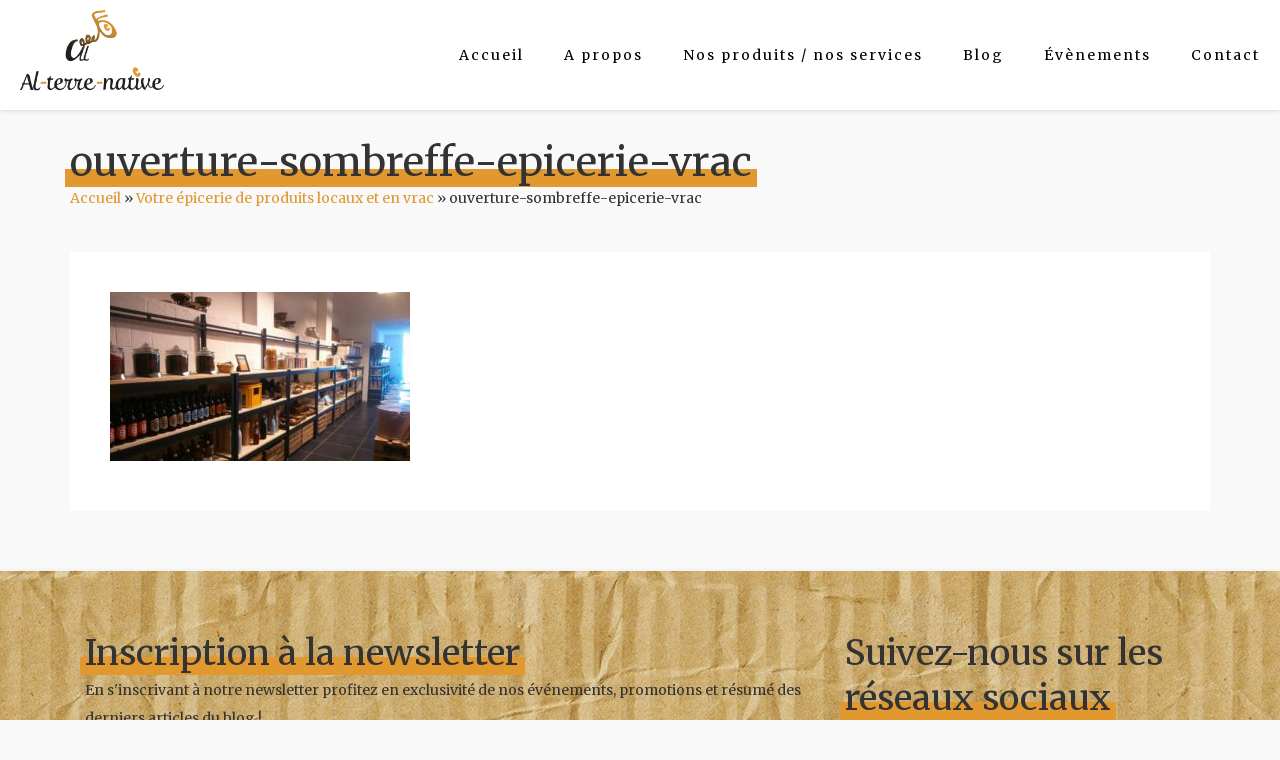

--- FILE ---
content_type: image/svg+xml
request_url: https://www.epicerie-alterrenative.be/wp-content/themes/alterrenativeheigtteen/dist/images/mdpi/kiff-logo-black.svg
body_size: 6153
content:
<svg id="Calque_1" data-name="Calque 1" xmlns="http://www.w3.org/2000/svg" viewBox="0 0 157.38 172.71"><defs><style>.cls-1{fill:#b2dfdc}</style></defs><title>Logo</title><path d="M88.48 181.19a41.38 41.38 0 0 0 5-7.34q2.45-4.41 5.24-8.72a45.36 45.36 0 0 1 6.19-7.66 13.69 13.69 0 0 1 7.76-4 5.12 5.12 0 0 1 3.53.76 4.28 4.28 0 0 1 2 3.21 4.17 4.17 0 0 1-.28 2.43 7.14 7.14 0 0 0-.35.85 11.43 11.43 0 0 1-1.31 1.38q-.91.85-2 1.72a15 15 0 0 1-2.24 1.52 6.46 6.46 0 0 1-2.11.79 3.47 3.47 0 0 1-.71 0 .48.48 0 0 1-.47-.49 1.18 1.18 0 0 1 .21-.75 1.36 1.36 0 0 0 .19-.9 2.24 2.24 0 0 0-.84-1.39 4.41 4.41 0 0 0-1.39-.83q-3.14 5.71-6.67 10.91a86.39 86.39 0 0 1-7.92 10 16.65 16.65 0 0 1 5.48 2.7q2.5 1.86 4.85 3.82a46.61 46.61 0 0 0 4.9 3.58 10.38 10.38 0 0 0 5.57 1.65l8-17.22a10.32 10.32 0 0 1 3-3.61 9 9 0 0 1 4.44-2.24 1.1 1.1 0 0 1 1.38.75q-1.63 4.06-3.75 9.13a71.47 71.47 0 0 1-4.94 9.7 41.57 41.57 0 0 1-6.23 8 13.27 13.27 0 0 1-7.45 4 10.67 10.67 0 0 1-5.49-.55 24.15 24.15 0 0 1-4.91-2.62A54.16 54.16 0 0 1 92.4 196q-2.37-2-4.68-3.77l-.13 7.81a5.55 5.55 0 0 1-1 2.37 15.24 15.24 0 0 1-2 2.36 16.24 16.24 0 0 1-2.5 2 6.14 6.14 0 0 1-2.24 1q-1.4.2-1.54-.73v-.8q.4-5.94.57-11.85t.57-11.85a131.59 131.59 0 0 1 4-23.64 186.36 186.36 0 0 1 7.65-22.74q2.12-5.08 5-11.06a97.15 97.15 0 0 1 6.24-11.17 58.93 58.93 0 0 1 7-8.89q3.59-3.7 7.17-4.23a3.91 3.91 0 0 1 1.78.22 2.23 2.23 0 0 1 1.25 2 20.64 20.64 0 0 1-.31 6q-.63 3.83-1.7 8t-2.14 7.63q-1.08 3.5-1.52 4.83a151.21 151.21 0 0 1-11.09 24.2q-6.46 11.28-13.89 23.49zm1.2-14.64q6.94-12.3 12.57-25a102.23 102.23 0 0 0 7.69-26.8q.17-1 .27-1.95a20.3 20.3 0 0 0 .09-2.08 109.08 109.08 0 0 0-7 12.7q-3.34 7.09-6.07 14.48t-4.75 14.84a105.49 105.49 0 0 0-2.8 13.81z" transform="translate(-78.27 -86.3)"/><path d="M139.72 182q.68-1.84 1.34-4.33a13 13 0 0 1 2.11-4.44 18.19 18.19 0 0 1 2.48-3 5.75 5.75 0 0 1 3.13-1.81 2.37 2.37 0 0 1 .88.11.77.77 0 0 1 .64.62q.48 3.27-1.67 8.11a45.1 45.1 0 0 1-5.63 9.33 49 49 0 0 1-7.59 7.87q-4.12 3.38-7.38 3.86a5.25 5.25 0 0 1-5.09-1.64 10.36 10.36 0 0 1-2.3-5.39 44 44 0 0 1 1.56-19.15 64.05 64.05 0 0 1 8.31-17.75c.09-.12.41-.46 1-1a20 20 0 0 1 2-1.72 23.87 23.87 0 0 1 2.39-1.62 6 6 0 0 1 2-.85.77.77 0 0 1 1 .64 2.17 2.17 0 0 1-.57 1.51q-1.17 1.76-2.11 3.49t-1.78 3.6a57.48 57.48 0 0 0-4 12.67 39.5 39.5 0 0 0-.4 13.57 11.34 11.34 0 0 0 1.3 3.47q1.09 2.07 2.94 1.8a2.91 2.91 0 0 0 1.74-1 14.55 14.55 0 0 0 1.52-2 19.43 19.43 0 0 0 1.29-2.49q.56-1.46.89-2.46zm-7.58-33.87a2.81 2.81 0 0 1-1.83-.53 2.25 2.25 0 0 1-1.18-1.58 4.07 4.07 0 0 1 .54-2.3 10.71 10.71 0 0 1 1.92-2.67 15.69 15.69 0 0 1 2.84-2.32 8 8 0 0 1 3.16-1.26 5.3 5.3 0 0 1 2.51.35 2.28 2.28 0 0 1 1.63 1.91 3.57 3.57 0 0 1-.74 2.57 13.38 13.38 0 0 1-2.4 2.58 17.46 17.46 0 0 1-3.19 2.13 10.36 10.36 0 0 1-3.27 1.09z" transform="translate(-78.27 -86.3)"/><path d="M152 187.32a68.52 68.52 0 0 1 2.87 7.69 56.09 56.09 0 0 1 1.85 8.31 109.07 109.07 0 0 1 1.08 12.32 84.06 84.06 0 0 1-.5 12.32 54.28 54.28 0 0 1-2.67 11.68 43.81 43.81 0 0 1-5.21 10.36 24.24 24.24 0 0 1-2.18 2.47 31.58 31.58 0 0 1-3.17 2.77 23.74 23.74 0 0 1-3.79 2.38 12.72 12.72 0 0 1-3.87 1.28q-3.11.45-4.4-1.26a9.48 9.48 0 0 1-1.67-4.37 179.48 179.48 0 0 1 1.09-28.46 262 262 0 0 1 5-28.87q3.31-14.31 7.83-28t9.57-25.88q1.74-4.39 4-9.8t4.84-11q2.61-5.55 5.4-10.88a89.7 89.7 0 0 1 5.75-9.58 41.37 41.37 0 0 1 6-7 11.55 11.55 0 0 1 6-3.18 3.29 3.29 0 0 1 1.78.22 2 2 0 0 1 1.05 1.75 14 14 0 0 1-.17 4.24q-.43 2.53-.6 3.5a129.43 129.43 0 0 1-5.56 20.13 168 168 0 0 1-8.7 19.87A170.36 170.36 0 0 1 162.35 159a168 168 0 0 1-12.86 16.42l-2.07 6.5c.38-.27.8-.54 1.23-.82a3.66 3.66 0 0 1 1.43-.53 39.37 39.37 0 0 0 8.89-2.25 25.81 25.81 0 0 0 7.28-4.56 9.83 9.83 0 0 0 2-2.44q.9-1.48 1.88-2.9a14.79 14.79 0 0 1 2.25-2.55 6.09 6.09 0 0 1 3.29-1.43.77.77 0 0 1 .92.82 6.78 6.78 0 0 1-.28 3 24.44 24.44 0 0 1-1.15 3 17.4 17.4 0 0 1-1.38 2.51q-.72 1.06-1 1.42a48.26 48.26 0 0 1-8.38 7.35q-4.51 3.16-12.4 4.78zm-9.64 64.52a46.72 46.72 0 0 0 6-19.63 94.61 94.61 0 0 0-.68-21.52q-.59-4.05-1.5-8t-1.95-7.69q-1.27 5.43-2.5 12.29t-2.09 14q-.87 7.12-1.13 14a69.06 69.06 0 0 0 .58 12.63 6.1 6.1 0 0 0 1 2.48 3.34 3.34 0 0 0 2.28 1.44zm10.94-89.35q4.21-6 8.46-13.4t7.79-15.21a148 148 0 0 0 6.12-15.88 88.43 88.43 0 0 0 3.54-15.46 275.59 275.59 0 0 0-14.33 29.2q-6.37 15.21-11.57 30.75z" transform="translate(-78.27 -86.3)"/><path d="M181.59 183a68.5 68.5 0 0 1 2.87 7.69 55.86 55.86 0 0 1 1.85 8.31 109.07 109.07 0 0 1 1.08 12.32 83.93 83.93 0 0 1-.5 12.32 54.41 54.41 0 0 1-2.67 11.68A43.85 43.85 0 0 1 179 245.7a24.23 24.23 0 0 1-2.18 2.47 31.39 31.39 0 0 1-3.17 2.77 23.79 23.79 0 0 1-3.79 2.38 12.7 12.7 0 0 1-3.87 1.28q-3.11.46-4.4-1.26a9.48 9.48 0 0 1-1.67-4.37A179.55 179.55 0 0 1 161 220.5a261.84 261.84 0 0 1 5-28.87q3.31-14.31 7.83-28t9.57-25.88q1.74-4.39 4-9.8t4.84-11q2.61-5.55 5.4-10.89a89.68 89.68 0 0 1 5.75-9.58 41.38 41.38 0 0 1 6-7 11.55 11.55 0 0 1 6-3.18 3.3 3.3 0 0 1 1.78.22 2 2 0 0 1 1.05 1.75 13.91 13.91 0 0 1-.17 4.24q-.43 2.53-.6 3.51a129.38 129.38 0 0 1-5.56 20.13 168.12 168.12 0 0 1-8.7 19.87 170.37 170.37 0 0 1-11.18 18.65 167.9 167.9 0 0 1-12.86 16.43l-2.07 6.5c.38-.27.79-.54 1.23-.82a3.65 3.65 0 0 1 1.43-.53 39.38 39.38 0 0 0 8.89-2.25 25.81 25.81 0 0 0 7.28-4.56 9.86 9.86 0 0 0 2-2.44q.89-1.48 1.88-2.9a14.86 14.86 0 0 1 2.25-2.55 6.09 6.09 0 0 1 3.29-1.43.77.77 0 0 1 .91.82 6.76 6.76 0 0 1-.28 3 24.43 24.43 0 0 1-1.15 3 17.35 17.35 0 0 1-1.38 2.51q-.72 1.06-1 1.42a48.25 48.25 0 0 1-8.38 7.35q-4.59 3.15-12.46 4.78zm-9.64 64.52a46.72 46.72 0 0 0 6-19.63 94.67 94.67 0 0 0-.68-21.52q-.59-4.05-1.5-8t-1.92-7.67q-1.27 5.43-2.5 12.29t-2.09 14q-.87 7.12-1.13 14a69.06 69.06 0 0 0 .58 12.63 6.1 6.1 0 0 0 1 2.48 3.34 3.34 0 0 0 2.24 1.42zm10.94-89.35q4.21-6 8.46-13.4t7.79-15.21a147.84 147.84 0 0 0 6.11-15.84 88.55 88.55 0 0 0 3.54-15.46 275.12 275.12 0 0 0-14.33 29.2q-6.37 15.16-11.57 30.71z" transform="translate(-78.27 -86.3)"/><path class="cls-1" d="M218.58 180.91a4.5 4.5 0 0 1-2.76-1.25 3.59 3.59 0 0 1-1.51-2.76 6.5 6.5 0 0 1 1.38-3.51 17.07 17.07 0 0 1 3.64-3.76 25.1 25.1 0 0 1 5-3 12.75 12.75 0 0 1 5.27-1.25 8.45 8.45 0 0 1 3.89 1.13 3.63 3.63 0 0 1 2.13 3.39 5.7 5.7 0 0 1-1.76 3.89 21.37 21.37 0 0 1-4.39 3.51 28 28 0 0 1-5.52 2.64 16.58 16.58 0 0 1-5.37.97z" transform="translate(-78.27 -86.3)"/></svg>